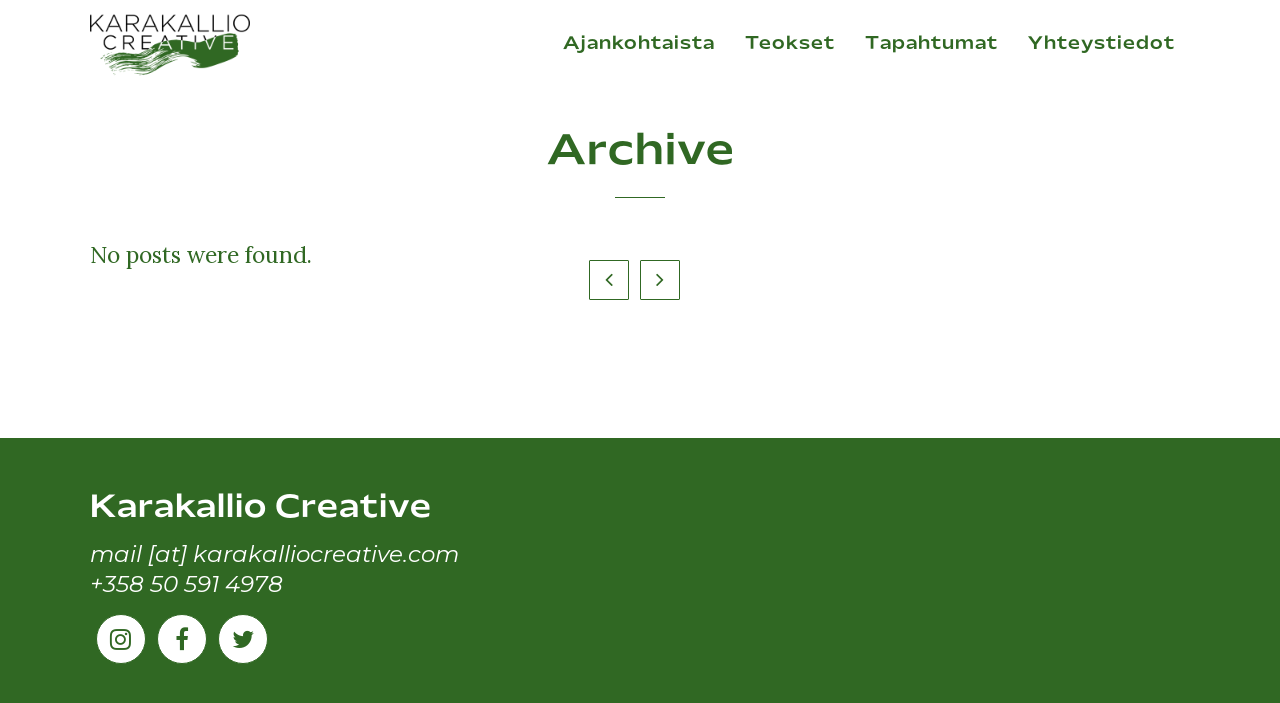

--- FILE ---
content_type: text/html; charset=utf-8
request_url: https://www.google.com/recaptcha/api2/anchor?ar=1&k=6Ld7_4wUAAAAAKAPZqFyg6NPhuNPdiuQHJVVzGRn&co=aHR0cHM6Ly93d3cua2FyYWthbGxpb2NyZWF0aXZlLmNvbTo0NDM.&hl=en&v=7gg7H51Q-naNfhmCP3_R47ho&size=invisible&anchor-ms=20000&execute-ms=30000&cb=vp9smr4ki7wx
body_size: 48398
content:
<!DOCTYPE HTML><html dir="ltr" lang="en"><head><meta http-equiv="Content-Type" content="text/html; charset=UTF-8">
<meta http-equiv="X-UA-Compatible" content="IE=edge">
<title>reCAPTCHA</title>
<style type="text/css">
/* cyrillic-ext */
@font-face {
  font-family: 'Roboto';
  font-style: normal;
  font-weight: 400;
  font-stretch: 100%;
  src: url(//fonts.gstatic.com/s/roboto/v48/KFO7CnqEu92Fr1ME7kSn66aGLdTylUAMa3GUBHMdazTgWw.woff2) format('woff2');
  unicode-range: U+0460-052F, U+1C80-1C8A, U+20B4, U+2DE0-2DFF, U+A640-A69F, U+FE2E-FE2F;
}
/* cyrillic */
@font-face {
  font-family: 'Roboto';
  font-style: normal;
  font-weight: 400;
  font-stretch: 100%;
  src: url(//fonts.gstatic.com/s/roboto/v48/KFO7CnqEu92Fr1ME7kSn66aGLdTylUAMa3iUBHMdazTgWw.woff2) format('woff2');
  unicode-range: U+0301, U+0400-045F, U+0490-0491, U+04B0-04B1, U+2116;
}
/* greek-ext */
@font-face {
  font-family: 'Roboto';
  font-style: normal;
  font-weight: 400;
  font-stretch: 100%;
  src: url(//fonts.gstatic.com/s/roboto/v48/KFO7CnqEu92Fr1ME7kSn66aGLdTylUAMa3CUBHMdazTgWw.woff2) format('woff2');
  unicode-range: U+1F00-1FFF;
}
/* greek */
@font-face {
  font-family: 'Roboto';
  font-style: normal;
  font-weight: 400;
  font-stretch: 100%;
  src: url(//fonts.gstatic.com/s/roboto/v48/KFO7CnqEu92Fr1ME7kSn66aGLdTylUAMa3-UBHMdazTgWw.woff2) format('woff2');
  unicode-range: U+0370-0377, U+037A-037F, U+0384-038A, U+038C, U+038E-03A1, U+03A3-03FF;
}
/* math */
@font-face {
  font-family: 'Roboto';
  font-style: normal;
  font-weight: 400;
  font-stretch: 100%;
  src: url(//fonts.gstatic.com/s/roboto/v48/KFO7CnqEu92Fr1ME7kSn66aGLdTylUAMawCUBHMdazTgWw.woff2) format('woff2');
  unicode-range: U+0302-0303, U+0305, U+0307-0308, U+0310, U+0312, U+0315, U+031A, U+0326-0327, U+032C, U+032F-0330, U+0332-0333, U+0338, U+033A, U+0346, U+034D, U+0391-03A1, U+03A3-03A9, U+03B1-03C9, U+03D1, U+03D5-03D6, U+03F0-03F1, U+03F4-03F5, U+2016-2017, U+2034-2038, U+203C, U+2040, U+2043, U+2047, U+2050, U+2057, U+205F, U+2070-2071, U+2074-208E, U+2090-209C, U+20D0-20DC, U+20E1, U+20E5-20EF, U+2100-2112, U+2114-2115, U+2117-2121, U+2123-214F, U+2190, U+2192, U+2194-21AE, U+21B0-21E5, U+21F1-21F2, U+21F4-2211, U+2213-2214, U+2216-22FF, U+2308-230B, U+2310, U+2319, U+231C-2321, U+2336-237A, U+237C, U+2395, U+239B-23B7, U+23D0, U+23DC-23E1, U+2474-2475, U+25AF, U+25B3, U+25B7, U+25BD, U+25C1, U+25CA, U+25CC, U+25FB, U+266D-266F, U+27C0-27FF, U+2900-2AFF, U+2B0E-2B11, U+2B30-2B4C, U+2BFE, U+3030, U+FF5B, U+FF5D, U+1D400-1D7FF, U+1EE00-1EEFF;
}
/* symbols */
@font-face {
  font-family: 'Roboto';
  font-style: normal;
  font-weight: 400;
  font-stretch: 100%;
  src: url(//fonts.gstatic.com/s/roboto/v48/KFO7CnqEu92Fr1ME7kSn66aGLdTylUAMaxKUBHMdazTgWw.woff2) format('woff2');
  unicode-range: U+0001-000C, U+000E-001F, U+007F-009F, U+20DD-20E0, U+20E2-20E4, U+2150-218F, U+2190, U+2192, U+2194-2199, U+21AF, U+21E6-21F0, U+21F3, U+2218-2219, U+2299, U+22C4-22C6, U+2300-243F, U+2440-244A, U+2460-24FF, U+25A0-27BF, U+2800-28FF, U+2921-2922, U+2981, U+29BF, U+29EB, U+2B00-2BFF, U+4DC0-4DFF, U+FFF9-FFFB, U+10140-1018E, U+10190-1019C, U+101A0, U+101D0-101FD, U+102E0-102FB, U+10E60-10E7E, U+1D2C0-1D2D3, U+1D2E0-1D37F, U+1F000-1F0FF, U+1F100-1F1AD, U+1F1E6-1F1FF, U+1F30D-1F30F, U+1F315, U+1F31C, U+1F31E, U+1F320-1F32C, U+1F336, U+1F378, U+1F37D, U+1F382, U+1F393-1F39F, U+1F3A7-1F3A8, U+1F3AC-1F3AF, U+1F3C2, U+1F3C4-1F3C6, U+1F3CA-1F3CE, U+1F3D4-1F3E0, U+1F3ED, U+1F3F1-1F3F3, U+1F3F5-1F3F7, U+1F408, U+1F415, U+1F41F, U+1F426, U+1F43F, U+1F441-1F442, U+1F444, U+1F446-1F449, U+1F44C-1F44E, U+1F453, U+1F46A, U+1F47D, U+1F4A3, U+1F4B0, U+1F4B3, U+1F4B9, U+1F4BB, U+1F4BF, U+1F4C8-1F4CB, U+1F4D6, U+1F4DA, U+1F4DF, U+1F4E3-1F4E6, U+1F4EA-1F4ED, U+1F4F7, U+1F4F9-1F4FB, U+1F4FD-1F4FE, U+1F503, U+1F507-1F50B, U+1F50D, U+1F512-1F513, U+1F53E-1F54A, U+1F54F-1F5FA, U+1F610, U+1F650-1F67F, U+1F687, U+1F68D, U+1F691, U+1F694, U+1F698, U+1F6AD, U+1F6B2, U+1F6B9-1F6BA, U+1F6BC, U+1F6C6-1F6CF, U+1F6D3-1F6D7, U+1F6E0-1F6EA, U+1F6F0-1F6F3, U+1F6F7-1F6FC, U+1F700-1F7FF, U+1F800-1F80B, U+1F810-1F847, U+1F850-1F859, U+1F860-1F887, U+1F890-1F8AD, U+1F8B0-1F8BB, U+1F8C0-1F8C1, U+1F900-1F90B, U+1F93B, U+1F946, U+1F984, U+1F996, U+1F9E9, U+1FA00-1FA6F, U+1FA70-1FA7C, U+1FA80-1FA89, U+1FA8F-1FAC6, U+1FACE-1FADC, U+1FADF-1FAE9, U+1FAF0-1FAF8, U+1FB00-1FBFF;
}
/* vietnamese */
@font-face {
  font-family: 'Roboto';
  font-style: normal;
  font-weight: 400;
  font-stretch: 100%;
  src: url(//fonts.gstatic.com/s/roboto/v48/KFO7CnqEu92Fr1ME7kSn66aGLdTylUAMa3OUBHMdazTgWw.woff2) format('woff2');
  unicode-range: U+0102-0103, U+0110-0111, U+0128-0129, U+0168-0169, U+01A0-01A1, U+01AF-01B0, U+0300-0301, U+0303-0304, U+0308-0309, U+0323, U+0329, U+1EA0-1EF9, U+20AB;
}
/* latin-ext */
@font-face {
  font-family: 'Roboto';
  font-style: normal;
  font-weight: 400;
  font-stretch: 100%;
  src: url(//fonts.gstatic.com/s/roboto/v48/KFO7CnqEu92Fr1ME7kSn66aGLdTylUAMa3KUBHMdazTgWw.woff2) format('woff2');
  unicode-range: U+0100-02BA, U+02BD-02C5, U+02C7-02CC, U+02CE-02D7, U+02DD-02FF, U+0304, U+0308, U+0329, U+1D00-1DBF, U+1E00-1E9F, U+1EF2-1EFF, U+2020, U+20A0-20AB, U+20AD-20C0, U+2113, U+2C60-2C7F, U+A720-A7FF;
}
/* latin */
@font-face {
  font-family: 'Roboto';
  font-style: normal;
  font-weight: 400;
  font-stretch: 100%;
  src: url(//fonts.gstatic.com/s/roboto/v48/KFO7CnqEu92Fr1ME7kSn66aGLdTylUAMa3yUBHMdazQ.woff2) format('woff2');
  unicode-range: U+0000-00FF, U+0131, U+0152-0153, U+02BB-02BC, U+02C6, U+02DA, U+02DC, U+0304, U+0308, U+0329, U+2000-206F, U+20AC, U+2122, U+2191, U+2193, U+2212, U+2215, U+FEFF, U+FFFD;
}
/* cyrillic-ext */
@font-face {
  font-family: 'Roboto';
  font-style: normal;
  font-weight: 500;
  font-stretch: 100%;
  src: url(//fonts.gstatic.com/s/roboto/v48/KFO7CnqEu92Fr1ME7kSn66aGLdTylUAMa3GUBHMdazTgWw.woff2) format('woff2');
  unicode-range: U+0460-052F, U+1C80-1C8A, U+20B4, U+2DE0-2DFF, U+A640-A69F, U+FE2E-FE2F;
}
/* cyrillic */
@font-face {
  font-family: 'Roboto';
  font-style: normal;
  font-weight: 500;
  font-stretch: 100%;
  src: url(//fonts.gstatic.com/s/roboto/v48/KFO7CnqEu92Fr1ME7kSn66aGLdTylUAMa3iUBHMdazTgWw.woff2) format('woff2');
  unicode-range: U+0301, U+0400-045F, U+0490-0491, U+04B0-04B1, U+2116;
}
/* greek-ext */
@font-face {
  font-family: 'Roboto';
  font-style: normal;
  font-weight: 500;
  font-stretch: 100%;
  src: url(//fonts.gstatic.com/s/roboto/v48/KFO7CnqEu92Fr1ME7kSn66aGLdTylUAMa3CUBHMdazTgWw.woff2) format('woff2');
  unicode-range: U+1F00-1FFF;
}
/* greek */
@font-face {
  font-family: 'Roboto';
  font-style: normal;
  font-weight: 500;
  font-stretch: 100%;
  src: url(//fonts.gstatic.com/s/roboto/v48/KFO7CnqEu92Fr1ME7kSn66aGLdTylUAMa3-UBHMdazTgWw.woff2) format('woff2');
  unicode-range: U+0370-0377, U+037A-037F, U+0384-038A, U+038C, U+038E-03A1, U+03A3-03FF;
}
/* math */
@font-face {
  font-family: 'Roboto';
  font-style: normal;
  font-weight: 500;
  font-stretch: 100%;
  src: url(//fonts.gstatic.com/s/roboto/v48/KFO7CnqEu92Fr1ME7kSn66aGLdTylUAMawCUBHMdazTgWw.woff2) format('woff2');
  unicode-range: U+0302-0303, U+0305, U+0307-0308, U+0310, U+0312, U+0315, U+031A, U+0326-0327, U+032C, U+032F-0330, U+0332-0333, U+0338, U+033A, U+0346, U+034D, U+0391-03A1, U+03A3-03A9, U+03B1-03C9, U+03D1, U+03D5-03D6, U+03F0-03F1, U+03F4-03F5, U+2016-2017, U+2034-2038, U+203C, U+2040, U+2043, U+2047, U+2050, U+2057, U+205F, U+2070-2071, U+2074-208E, U+2090-209C, U+20D0-20DC, U+20E1, U+20E5-20EF, U+2100-2112, U+2114-2115, U+2117-2121, U+2123-214F, U+2190, U+2192, U+2194-21AE, U+21B0-21E5, U+21F1-21F2, U+21F4-2211, U+2213-2214, U+2216-22FF, U+2308-230B, U+2310, U+2319, U+231C-2321, U+2336-237A, U+237C, U+2395, U+239B-23B7, U+23D0, U+23DC-23E1, U+2474-2475, U+25AF, U+25B3, U+25B7, U+25BD, U+25C1, U+25CA, U+25CC, U+25FB, U+266D-266F, U+27C0-27FF, U+2900-2AFF, U+2B0E-2B11, U+2B30-2B4C, U+2BFE, U+3030, U+FF5B, U+FF5D, U+1D400-1D7FF, U+1EE00-1EEFF;
}
/* symbols */
@font-face {
  font-family: 'Roboto';
  font-style: normal;
  font-weight: 500;
  font-stretch: 100%;
  src: url(//fonts.gstatic.com/s/roboto/v48/KFO7CnqEu92Fr1ME7kSn66aGLdTylUAMaxKUBHMdazTgWw.woff2) format('woff2');
  unicode-range: U+0001-000C, U+000E-001F, U+007F-009F, U+20DD-20E0, U+20E2-20E4, U+2150-218F, U+2190, U+2192, U+2194-2199, U+21AF, U+21E6-21F0, U+21F3, U+2218-2219, U+2299, U+22C4-22C6, U+2300-243F, U+2440-244A, U+2460-24FF, U+25A0-27BF, U+2800-28FF, U+2921-2922, U+2981, U+29BF, U+29EB, U+2B00-2BFF, U+4DC0-4DFF, U+FFF9-FFFB, U+10140-1018E, U+10190-1019C, U+101A0, U+101D0-101FD, U+102E0-102FB, U+10E60-10E7E, U+1D2C0-1D2D3, U+1D2E0-1D37F, U+1F000-1F0FF, U+1F100-1F1AD, U+1F1E6-1F1FF, U+1F30D-1F30F, U+1F315, U+1F31C, U+1F31E, U+1F320-1F32C, U+1F336, U+1F378, U+1F37D, U+1F382, U+1F393-1F39F, U+1F3A7-1F3A8, U+1F3AC-1F3AF, U+1F3C2, U+1F3C4-1F3C6, U+1F3CA-1F3CE, U+1F3D4-1F3E0, U+1F3ED, U+1F3F1-1F3F3, U+1F3F5-1F3F7, U+1F408, U+1F415, U+1F41F, U+1F426, U+1F43F, U+1F441-1F442, U+1F444, U+1F446-1F449, U+1F44C-1F44E, U+1F453, U+1F46A, U+1F47D, U+1F4A3, U+1F4B0, U+1F4B3, U+1F4B9, U+1F4BB, U+1F4BF, U+1F4C8-1F4CB, U+1F4D6, U+1F4DA, U+1F4DF, U+1F4E3-1F4E6, U+1F4EA-1F4ED, U+1F4F7, U+1F4F9-1F4FB, U+1F4FD-1F4FE, U+1F503, U+1F507-1F50B, U+1F50D, U+1F512-1F513, U+1F53E-1F54A, U+1F54F-1F5FA, U+1F610, U+1F650-1F67F, U+1F687, U+1F68D, U+1F691, U+1F694, U+1F698, U+1F6AD, U+1F6B2, U+1F6B9-1F6BA, U+1F6BC, U+1F6C6-1F6CF, U+1F6D3-1F6D7, U+1F6E0-1F6EA, U+1F6F0-1F6F3, U+1F6F7-1F6FC, U+1F700-1F7FF, U+1F800-1F80B, U+1F810-1F847, U+1F850-1F859, U+1F860-1F887, U+1F890-1F8AD, U+1F8B0-1F8BB, U+1F8C0-1F8C1, U+1F900-1F90B, U+1F93B, U+1F946, U+1F984, U+1F996, U+1F9E9, U+1FA00-1FA6F, U+1FA70-1FA7C, U+1FA80-1FA89, U+1FA8F-1FAC6, U+1FACE-1FADC, U+1FADF-1FAE9, U+1FAF0-1FAF8, U+1FB00-1FBFF;
}
/* vietnamese */
@font-face {
  font-family: 'Roboto';
  font-style: normal;
  font-weight: 500;
  font-stretch: 100%;
  src: url(//fonts.gstatic.com/s/roboto/v48/KFO7CnqEu92Fr1ME7kSn66aGLdTylUAMa3OUBHMdazTgWw.woff2) format('woff2');
  unicode-range: U+0102-0103, U+0110-0111, U+0128-0129, U+0168-0169, U+01A0-01A1, U+01AF-01B0, U+0300-0301, U+0303-0304, U+0308-0309, U+0323, U+0329, U+1EA0-1EF9, U+20AB;
}
/* latin-ext */
@font-face {
  font-family: 'Roboto';
  font-style: normal;
  font-weight: 500;
  font-stretch: 100%;
  src: url(//fonts.gstatic.com/s/roboto/v48/KFO7CnqEu92Fr1ME7kSn66aGLdTylUAMa3KUBHMdazTgWw.woff2) format('woff2');
  unicode-range: U+0100-02BA, U+02BD-02C5, U+02C7-02CC, U+02CE-02D7, U+02DD-02FF, U+0304, U+0308, U+0329, U+1D00-1DBF, U+1E00-1E9F, U+1EF2-1EFF, U+2020, U+20A0-20AB, U+20AD-20C0, U+2113, U+2C60-2C7F, U+A720-A7FF;
}
/* latin */
@font-face {
  font-family: 'Roboto';
  font-style: normal;
  font-weight: 500;
  font-stretch: 100%;
  src: url(//fonts.gstatic.com/s/roboto/v48/KFO7CnqEu92Fr1ME7kSn66aGLdTylUAMa3yUBHMdazQ.woff2) format('woff2');
  unicode-range: U+0000-00FF, U+0131, U+0152-0153, U+02BB-02BC, U+02C6, U+02DA, U+02DC, U+0304, U+0308, U+0329, U+2000-206F, U+20AC, U+2122, U+2191, U+2193, U+2212, U+2215, U+FEFF, U+FFFD;
}
/* cyrillic-ext */
@font-face {
  font-family: 'Roboto';
  font-style: normal;
  font-weight: 900;
  font-stretch: 100%;
  src: url(//fonts.gstatic.com/s/roboto/v48/KFO7CnqEu92Fr1ME7kSn66aGLdTylUAMa3GUBHMdazTgWw.woff2) format('woff2');
  unicode-range: U+0460-052F, U+1C80-1C8A, U+20B4, U+2DE0-2DFF, U+A640-A69F, U+FE2E-FE2F;
}
/* cyrillic */
@font-face {
  font-family: 'Roboto';
  font-style: normal;
  font-weight: 900;
  font-stretch: 100%;
  src: url(//fonts.gstatic.com/s/roboto/v48/KFO7CnqEu92Fr1ME7kSn66aGLdTylUAMa3iUBHMdazTgWw.woff2) format('woff2');
  unicode-range: U+0301, U+0400-045F, U+0490-0491, U+04B0-04B1, U+2116;
}
/* greek-ext */
@font-face {
  font-family: 'Roboto';
  font-style: normal;
  font-weight: 900;
  font-stretch: 100%;
  src: url(//fonts.gstatic.com/s/roboto/v48/KFO7CnqEu92Fr1ME7kSn66aGLdTylUAMa3CUBHMdazTgWw.woff2) format('woff2');
  unicode-range: U+1F00-1FFF;
}
/* greek */
@font-face {
  font-family: 'Roboto';
  font-style: normal;
  font-weight: 900;
  font-stretch: 100%;
  src: url(//fonts.gstatic.com/s/roboto/v48/KFO7CnqEu92Fr1ME7kSn66aGLdTylUAMa3-UBHMdazTgWw.woff2) format('woff2');
  unicode-range: U+0370-0377, U+037A-037F, U+0384-038A, U+038C, U+038E-03A1, U+03A3-03FF;
}
/* math */
@font-face {
  font-family: 'Roboto';
  font-style: normal;
  font-weight: 900;
  font-stretch: 100%;
  src: url(//fonts.gstatic.com/s/roboto/v48/KFO7CnqEu92Fr1ME7kSn66aGLdTylUAMawCUBHMdazTgWw.woff2) format('woff2');
  unicode-range: U+0302-0303, U+0305, U+0307-0308, U+0310, U+0312, U+0315, U+031A, U+0326-0327, U+032C, U+032F-0330, U+0332-0333, U+0338, U+033A, U+0346, U+034D, U+0391-03A1, U+03A3-03A9, U+03B1-03C9, U+03D1, U+03D5-03D6, U+03F0-03F1, U+03F4-03F5, U+2016-2017, U+2034-2038, U+203C, U+2040, U+2043, U+2047, U+2050, U+2057, U+205F, U+2070-2071, U+2074-208E, U+2090-209C, U+20D0-20DC, U+20E1, U+20E5-20EF, U+2100-2112, U+2114-2115, U+2117-2121, U+2123-214F, U+2190, U+2192, U+2194-21AE, U+21B0-21E5, U+21F1-21F2, U+21F4-2211, U+2213-2214, U+2216-22FF, U+2308-230B, U+2310, U+2319, U+231C-2321, U+2336-237A, U+237C, U+2395, U+239B-23B7, U+23D0, U+23DC-23E1, U+2474-2475, U+25AF, U+25B3, U+25B7, U+25BD, U+25C1, U+25CA, U+25CC, U+25FB, U+266D-266F, U+27C0-27FF, U+2900-2AFF, U+2B0E-2B11, U+2B30-2B4C, U+2BFE, U+3030, U+FF5B, U+FF5D, U+1D400-1D7FF, U+1EE00-1EEFF;
}
/* symbols */
@font-face {
  font-family: 'Roboto';
  font-style: normal;
  font-weight: 900;
  font-stretch: 100%;
  src: url(//fonts.gstatic.com/s/roboto/v48/KFO7CnqEu92Fr1ME7kSn66aGLdTylUAMaxKUBHMdazTgWw.woff2) format('woff2');
  unicode-range: U+0001-000C, U+000E-001F, U+007F-009F, U+20DD-20E0, U+20E2-20E4, U+2150-218F, U+2190, U+2192, U+2194-2199, U+21AF, U+21E6-21F0, U+21F3, U+2218-2219, U+2299, U+22C4-22C6, U+2300-243F, U+2440-244A, U+2460-24FF, U+25A0-27BF, U+2800-28FF, U+2921-2922, U+2981, U+29BF, U+29EB, U+2B00-2BFF, U+4DC0-4DFF, U+FFF9-FFFB, U+10140-1018E, U+10190-1019C, U+101A0, U+101D0-101FD, U+102E0-102FB, U+10E60-10E7E, U+1D2C0-1D2D3, U+1D2E0-1D37F, U+1F000-1F0FF, U+1F100-1F1AD, U+1F1E6-1F1FF, U+1F30D-1F30F, U+1F315, U+1F31C, U+1F31E, U+1F320-1F32C, U+1F336, U+1F378, U+1F37D, U+1F382, U+1F393-1F39F, U+1F3A7-1F3A8, U+1F3AC-1F3AF, U+1F3C2, U+1F3C4-1F3C6, U+1F3CA-1F3CE, U+1F3D4-1F3E0, U+1F3ED, U+1F3F1-1F3F3, U+1F3F5-1F3F7, U+1F408, U+1F415, U+1F41F, U+1F426, U+1F43F, U+1F441-1F442, U+1F444, U+1F446-1F449, U+1F44C-1F44E, U+1F453, U+1F46A, U+1F47D, U+1F4A3, U+1F4B0, U+1F4B3, U+1F4B9, U+1F4BB, U+1F4BF, U+1F4C8-1F4CB, U+1F4D6, U+1F4DA, U+1F4DF, U+1F4E3-1F4E6, U+1F4EA-1F4ED, U+1F4F7, U+1F4F9-1F4FB, U+1F4FD-1F4FE, U+1F503, U+1F507-1F50B, U+1F50D, U+1F512-1F513, U+1F53E-1F54A, U+1F54F-1F5FA, U+1F610, U+1F650-1F67F, U+1F687, U+1F68D, U+1F691, U+1F694, U+1F698, U+1F6AD, U+1F6B2, U+1F6B9-1F6BA, U+1F6BC, U+1F6C6-1F6CF, U+1F6D3-1F6D7, U+1F6E0-1F6EA, U+1F6F0-1F6F3, U+1F6F7-1F6FC, U+1F700-1F7FF, U+1F800-1F80B, U+1F810-1F847, U+1F850-1F859, U+1F860-1F887, U+1F890-1F8AD, U+1F8B0-1F8BB, U+1F8C0-1F8C1, U+1F900-1F90B, U+1F93B, U+1F946, U+1F984, U+1F996, U+1F9E9, U+1FA00-1FA6F, U+1FA70-1FA7C, U+1FA80-1FA89, U+1FA8F-1FAC6, U+1FACE-1FADC, U+1FADF-1FAE9, U+1FAF0-1FAF8, U+1FB00-1FBFF;
}
/* vietnamese */
@font-face {
  font-family: 'Roboto';
  font-style: normal;
  font-weight: 900;
  font-stretch: 100%;
  src: url(//fonts.gstatic.com/s/roboto/v48/KFO7CnqEu92Fr1ME7kSn66aGLdTylUAMa3OUBHMdazTgWw.woff2) format('woff2');
  unicode-range: U+0102-0103, U+0110-0111, U+0128-0129, U+0168-0169, U+01A0-01A1, U+01AF-01B0, U+0300-0301, U+0303-0304, U+0308-0309, U+0323, U+0329, U+1EA0-1EF9, U+20AB;
}
/* latin-ext */
@font-face {
  font-family: 'Roboto';
  font-style: normal;
  font-weight: 900;
  font-stretch: 100%;
  src: url(//fonts.gstatic.com/s/roboto/v48/KFO7CnqEu92Fr1ME7kSn66aGLdTylUAMa3KUBHMdazTgWw.woff2) format('woff2');
  unicode-range: U+0100-02BA, U+02BD-02C5, U+02C7-02CC, U+02CE-02D7, U+02DD-02FF, U+0304, U+0308, U+0329, U+1D00-1DBF, U+1E00-1E9F, U+1EF2-1EFF, U+2020, U+20A0-20AB, U+20AD-20C0, U+2113, U+2C60-2C7F, U+A720-A7FF;
}
/* latin */
@font-face {
  font-family: 'Roboto';
  font-style: normal;
  font-weight: 900;
  font-stretch: 100%;
  src: url(//fonts.gstatic.com/s/roboto/v48/KFO7CnqEu92Fr1ME7kSn66aGLdTylUAMa3yUBHMdazQ.woff2) format('woff2');
  unicode-range: U+0000-00FF, U+0131, U+0152-0153, U+02BB-02BC, U+02C6, U+02DA, U+02DC, U+0304, U+0308, U+0329, U+2000-206F, U+20AC, U+2122, U+2191, U+2193, U+2212, U+2215, U+FEFF, U+FFFD;
}

</style>
<link rel="stylesheet" type="text/css" href="https://www.gstatic.com/recaptcha/releases/7gg7H51Q-naNfhmCP3_R47ho/styles__ltr.css">
<script nonce="E7nmQj61wO0kaKLJCTsehw" type="text/javascript">window['__recaptcha_api'] = 'https://www.google.com/recaptcha/api2/';</script>
<script type="text/javascript" src="https://www.gstatic.com/recaptcha/releases/7gg7H51Q-naNfhmCP3_R47ho/recaptcha__en.js" nonce="E7nmQj61wO0kaKLJCTsehw">
      
    </script></head>
<body><div id="rc-anchor-alert" class="rc-anchor-alert"></div>
<input type="hidden" id="recaptcha-token" value="[base64]">
<script type="text/javascript" nonce="E7nmQj61wO0kaKLJCTsehw">
      recaptcha.anchor.Main.init("[\x22ainput\x22,[\x22bgdata\x22,\x22\x22,\[base64]/[base64]/bmV3IFpbdF0obVswXSk6Sz09Mj9uZXcgWlt0XShtWzBdLG1bMV0pOks9PTM/bmV3IFpbdF0obVswXSxtWzFdLG1bMl0pOks9PTQ/[base64]/[base64]/[base64]/[base64]/[base64]/[base64]/[base64]/[base64]/[base64]/[base64]/[base64]/[base64]/[base64]/[base64]\\u003d\\u003d\x22,\[base64]\\u003d\\u003d\x22,\[base64]/w4tOUsOfJnnCvSTDgmsTDsKPwqYDw5jDlSBIw7ZjfsK7w6LCrsK/MjrDrEZiwonCun5+wq5nYWPDvijCosK2w4fCk0XCui7DhQZQasKywpjCrsKDw7nCvws4w67Dm8OobCnCmcOow7bCosOkRgoFwqzCvhIADFcVw5LDjcOqwpbCvGNIMnjDuiHDlcKTJMKpAXBfw73Ds8K1A8K6wotpw41Zw63CgXHCsH8TBTrDgMKOWcKYw4A+w6/Du2DDk30Hw5LCrEDCusOKKGcKBgJ/eFjDg3NGwq7Dh1vDt8O+w7rDoBfDhMO2XsKYwp7CicOsEMOIJQXDnzQid8OFXEzDjcOSU8KMM8KMw5/CjMKdwpIQwpTCqFvChjxLa2tMQ1TDkUnDg8O+R8OAw5/CssKgwrXChcOWwoV7cmYLMjgrWHcLScOEwoHCtB/[base64]/w4QNwo3DmcOLYEoLw7xwwrVzfsKRKkrCil3DusKBdE9CI2bDksK3RSLCrnsnw6s5w6ooDBE/AXTCpMKpQ3nCrcK1a8KfdcO1wpdpacKOakgDw4HDllrDjgw8w68PRSRIw6tjwrfDiE/DmRQoFEVPw5HDu8KDw4whwoc2AcK0wqMvwpnCqcO2w7vDuzzDgsOIw4jCnlICEC/CrcOSw5xpbMO7w5l5w7PCsRBOw7Vdakd/OMONwo9LwoDChsKkw4puV8KfOcObe8KDInx5w7QXw4/CtMORw6vCoU/CjlxoQEoow4rCqCUJw69vDcKbwqBNdsOIOTxweFAaeMKgwqrCriEVKMK3w5Qkb8O4OsKzwrHDtXoqw7zCnsK6wotFw7sjd8Oxwo/Cky7Ci8K/woLDlMOfd8K0fC/Dqy/ChhHDpcKLwoXCncOnw6QMwq9pw4vDpnjCjMOGwp7Cs3jDmsKODmwew4Qww6pla8KHwo4LI8Kaw4/DsQbDuVXDqAYBw6NkwqzDkxbChMKtL8O/wqfCucKjw4cwbznDogB4wrEqwq9iwq9Cw59bG8KEJh3ClsO8w6DCqsKOW35/w6llcANuw73DvlHCt1AOasOLIUzDolvDo8K3wrXDhgoGwpfCjsKhw4kGWcOiwr/DnhrDqEHDgk5kwqzDqGDDq0c8NcOTJsOkwr7DkxvDrADCksKfwqstwq5QBMO0w4wDw60FTMKawoolIsOdUnhNE8OiMcOkcz1jw5whwrvClcOawoxTwoLCjA3DhytgQUvCgxXDj8K7w6Z4wqXDq2fCnjwKwqvCjcK1wr/CnCQrwqDDnGbCjcK/SsKDw7bDgMKlwqPCmRYvwqpXwr/Cg8OeOcKAwpvCgTAoO1RoYsOvwqV6Hh8YwrBtX8K9w5fCksOeNSzDkcOhdsKaR8KqHmgEwq7DssKvLkHCvcK7GnTCtMKETcK/wqYbThXCqsK8woLDuMO+Q8KJw4pFw6B5EFIIMn5Jw6rCi8ONWEBpL8Ovw5zCtsOswq55wqnCpkQpGcKQw5tHDTzCrsKVw53Dq2jDolzDuMObw4oVY0B/[base64]/DtjRAw4JOEEBeA2PCn8Ksw6TDhcOSZmh/[base64]/[base64]/CvDoXTMKuXUwUccOhZsOkwovDvMKDw4w0w4DDqsOrT33DuUNaw57Ck1VgW8K4wp8Fwr/CtwHCq2J3SjgBw4DDj8Ojw7NIwrl5w6fDjsKXRw3DqMKcw6cjwoMQS8OUUw/Dq8OxwqXCqMOFw7/DnGMQw5vDiSM/wpg1Vh/[base64]/[base64]/[base64]/cRAEIMKdJxU9w5N2w5dRZsKWw4DDg08Owo96cgDCsA7CjMOtwpAOZMOyRcOEw5cQWw/[base64]/Dh8K2wqvCgX7DhsKJwrVzwqPClcKXFn/DuQN8KcKAw4vDi8KIwoxZw4E+ScK/w6cME8OkGMK8wpbDiB4nwqXDr8OTf8KywoMvJ14HwpR2wqnCssO1wqPCvUjCh8O9KjTDj8Oxw4vDmEoSwox1wp5pEMK7w7AWwpzCjwozBQ1Pwo7CmGTDpX0awr4ewrrDo8KzJsK+wosnwqBvb8ONw4Jnw64Uw4/[base64]/DpsKXNgY+dcOewpzCsQnDh8KwBXxzw5UbwprDu1nDvwd+KMOew6fCrMOpOUXDgMKvSTfDsMOFXgXCv8OLZQ7Cn2keLMKySMOvwo7CicKkwrTDq0vCncKtwpJNR8OZwpFwwqXCtlDCtTXDj8KIRhDCkCDDl8OodUnCs8ONw6/[base64]/CusO/wr/CusOPKF0oShDDiz4nF8O5wpfDoA3DpRzDtQvCs8OnwoUrOiPDoGrDl8KqZcKbw6www6k8w6HCoMOaw5pcUCTDkQ5FcwZYwonDmcKhE8OWwozCjh16wqoxMRLDusOdVMOIH8KpbsKNw5DClE1Iw6rDosKewoZJw4jCiULDscO2QMOVw6J5wpTDiC/Cl2J7XjbCusKow5pQYmrClEjDicKvVVfDlBtLN2vDtn3DkMOXwoJkYDN2U8OHw4/CujJ+wo7CqMKgw5EwwrYnw4cwwokUDMKrwo3CrcOIw6srNApIUMKPbUfCssK8AMKdw6Q2w5IvwrJTW3p+wqTCo8Oow77DsnIMw4VywpRBw5tzwojDrU7DvzrDs8KZEQ3CksO1I2vCkcOzGVPDhcO0cHFMc19kwpbDm05BwqgZwrQ1w5QdwqNoVRjDl0YwA8Orw5/CgsO3ccKpahjDlk8Tw5p9wp/CssOyMF53w7TCncK6GVTDt8Kxw4TCgFTDsMKNwp0oN8Kxw4tcTRvDh8KKwpXDshnCl2jDtcOmA2fCrcOURzzDgMKnw4UnwrHCuTB+wpDCplnDox/DtsKNw4/Dt2x/w4DDj8Kzw7TDmljDrcKDw5vDrsOvTcKTOzA1G8OkR0xAI10hw6V8w4HDtUDCjn/[base64]/[base64]/[base64]/[base64]/[base64]/[base64]/DrMKpQsKCw5XCtcOTw41PaEDCszfCi8OKwpjDnixbSiZew4tWJsKLw6RLecOSwoFIwpJ5UcKMMS5Owr/DtcKGasOTw5ZLezrCrw7ChTDCs2gPeUvCrjTDqsKbYUQgw6FgwojCgUouXz0pVsKbAifCgcOYOcOAwpVhQMOsw44mw4/Dk8OKw6pZw5MUw70vWcKYw7MeB2jDsjl8wqYywqjChMOyfzsIUMOXPynDjm7CvRd8LxMJwrZBwqjCvAzDiSjDn3pyworChXrDu0JDwpIWw4bDjXTDmcKAw4tkAUgWbMKEwpXCoMKVw4rDjMOWw4LCvksjasK6w4RVw6XDlMKfdGV/[base64]/DpcOMwprCrMKfwovDu1l4dAEwbQNiXMKWw4hXBlDDusKGD8KpTznCqS7Cs2PCq8OOw5vCjBLDmMOFwpbChcOmT8OpPsOpNU/DtH88asKgwpDDiMKowpnDlcKLw6Itwqxyw5zClMK4R8KOwojCnk/CosKkdlLDgcOZw6YcJSLCg8KlKcOGN8KYw7PCg8KQYAjCqWbCtsKewos6wpRyw41bf18WDxl2wrnCrx/DsSc+fTUKw6B0YDYPNMOPGHtfw4kQMCtbwrMVW8OCa8KEQWbDrW3DkMOQw5PDt1bDosKwGxp1QDzCq8Okw5LDrMKVHsOSIcOLwrPCslXDgsKyOmfCnsKUH8OLwqzDosOTYTLDhzDDh2jCu8OUccOcNcO0H8Okw5QgN8Ovw7zCm8OTRHTCigR/w7TClA48w5Fcw5PCvcODw44rHMK1woTDl2PCrXnDksOXcV5XX8Kqw5fDn8OcSlhBw6DDl8KLwphdNsOyw4/DklZew5zDsQgSwpHDrSwcwq9VQMOlw7YGwppYRsO+PDjDuyVaWcKiwofCgcOrw4vCvsOuw6dCUi7CpMO/w63CgClkd8OZw45KSMOaw5RlFMOEw6TDtiFOw6NDwqHCuS9ZccOiwqnDk8OWcMKywrbDn8O5aMKrwpHDgTR/ckc5egLCjcOOw69hEsO6Mh1Nw7fDh2zDpAzDm2cfLcK7w5UAU8K2w55uw4/CrMOyJHvDmMKiZEfDom7CjsOJBsOBw5DDlAQZwpTCpMOow5bDhMKVwonChUAfP8OVCm1fw57CnsKCwqDDocOowoXDpcKIwp82w4NHSsOtw5/CowIpfFB7w5cmecOFwrvCiMK8wql6wofCkMKTSsKKw5XDsMO8WXrCmcKOwpsSw7gOw6RieUg6wqFPB1Eve8K3ey7Cs0EPHyMQwpLCmcKcaMOhQcKLw5M4wpg7w4nDvcKxw67CrsOKNFPDl2rDonZKQw/DpcOhwotiFQALw4/DmWpbwqTDkMKpMsOywoAtwqFOwrl4wqlfwrfDjGnChw7Dvz/DglnDrAksYsOzCcKuLU7Dri/CjQ0YBMOOwpjDhcKLw5QuQMOYLcO0wqLDssKUL1jDtMODwrwmwpNEw5jCl8OqcGzCpMKnCMOGw6nCm8KPwq8Nwrw6WCzDn8KDS13ChhXDsBYZdVpYIcOXw6fChBRIOnPDhcKgKcO+IsOJMBo7UAAdNxTCqETDocKsw47CocKTwqhpw53DoQbDoy/[base64]/DhkU0wpw1acOsw4JQwqXDrMOADMKDw5rCvj1aw5wVNMKsw6ghZ042w63DpcOZGcOhw5sibAnCtcOHMcKew7jCrMOrw7VUFMOrwovCp8OmU8KHWQzDiMOawoXChgDDtDrCs8KqwqPCl8O/[base64]/worCksO+d8KJw5kaw4/DlVjDrVnDgDFpTXBkW8ODOXAiwq3CsUpYbMOKw7B6QkfDrCNEw4gLw6JvFXnDpWQtwoHDuMKQwrEqNMKFw45XeTnCk3cAL2MBwoLCrMKJF3U2w6/[base64]/CqjbCljnDt8KVYxPDmcOqwqvCjVMZKsOQw7UHEEMtVMK4woTDqR/CsG85wrsIf8KaaGVUwofDg8KMT1FvazLDhMKsCUDCpyTCqcKfSMOmBm0pw5kJU8OGwoDDqjlkHMKhCsO1PlfCtMOcwpVxwpTDsXjDucKMwrYyXBUzw5zDg8KPwqFsw7VpGcOXVmVOwoPDgsKLM0/DqDfCiA5ES8Ogw5haNsOPX3Ipw77DgQFxa8K1UcOjwrbDmcOKM8KJwqzDhWvDvMOIDjM+WT8Afn7DtgbDr8K/PsKbMsO3QG7Dqmwzdzw6H8Orw4k2w7zCvSUBG3E6PsO1wptpGU97SQpCw5lFwok1H2lXE8O2w4ZSwq0rd3t/On51BCHCmcKPHEQLwo7CjsKuEMKACQXDjgnCtQ8tSALCuMK0XcKPD8ORwqPDjHDDqxZ4w7rDjxrCl8KHwoECS8Oww41Ewocnwp/[base64]/Cl8KPw4/DpRjDpsK8w73ChsKxwp8awql6VmRKw7fDoCVIbcKGw4/CvMKdY8OOw7fDoMKrwodIYU5LL8KiasKywrBAIMOuG8KUKsOIw5zCqQDCoEvCusK3wqjCucOdw74jOMOmw5HDq3IqORrCqA4Bw70KwqsnwqfCj1HDr8KHw4LDuXBKwqTCqcOUICrCjcKJw7R5wqjDrh93w4xnwr4qw5hLw5PDq8OYXsK1wqIZwr97JsKvDcO6fS/Ci1rDkcOwVMKENMK/wo9/w5hDMcO/w5IJwpZ2w5INDsKww6/CvMOxSWtewqIQw7rCncOGH8OzwqLCoMKkw4EbwrjDoMKzwrHDtsO+E1U7w7AgwrwLOxFHw6R/[base64]/DqFcnw5xTSHfDjMKnHcKgw5HDog8JSRF5GMKyI8K1cSHDrMOmRsKpw6dARcKMwpdQZcOSwo8OXhTDhsO2w4zCnsOcw7Q/SzxEwp3Cmg4IWVTClQgIwrIowpXDjHdSwq0LAg1SwqRnwpjDhcOjw4XDrT41wrIENcOTw70PRMOxwrjCvcKJOsKHw64XCwRLw5PCpcOxcTbCnMKfw5hZwrrCgWI0w7J4d8O/w7HCiMO6IMOFPzHCnVZRXQ/DlcK8Xk/Dr3HDkMKrwonDksO3w4cxRg7Cj3DCnGgYwqA5asKGEsOVFkPDscK6wrsFwq57amDChXDCjsKiPixuLiImG1LCmsKawoEnw5PCt8KUwoMsHDgtPxo7fsO7UMKcw4JqRMKzw6YKw7RRw4zDrz/DlxbCpMKbQT4Cw4TCpCpUw67Dr8Kew5FOw4peEcK2wq0nFMOEw5Qbw5PDuMOxSMKJwpfDgcOIQ8K+I8KrSMOvKCjCri/ChjpNw5rChTNCLiHCrcOVCcKzw4V8w68Rd8O9wqfDtMK4YRvCkSh+w4PCqTfDmms9wqtFwqTCl3oIViknw7fDokN3wrzDlMO6w5IXwp8tw4DChcKVdRAgKibDg3AWesOgPcOiQX/CvsOGan9Ww5zDmMORw5nCul/DtsKAU3QVwo5NwrfClE7CtsOew7nCosKhwprDucKswpdGcMKQDlZhwp49emdqw54WwpvCisO9w51GJ8K2csOdIcOcOVPCiVXDvzU6w4TCmMKxfAUcTWTDpQIuOU3CssKfQnXDnnbDg2vCmlICw5xCQjbDkcOHdMKEw5jCmsOww5zCkWElLMKkbT/DocKlw5nCugPCvQrCo8OSZMONS8Ksw7Z1w7rCqzVKBng9w41TwpYqCm5/YXZlw5BQw4N3w5bDl3YLGVjCq8KCw4low4w4w4zCkcKcwr3DqcOWa8OLeA1ew6VYwq0Qw50Mw4Utw5jDgyTCmn/CkMOCw4ZMGnVgwoDDusKwKcOlcTsbwpoYIhtMEMOZRwdAZ8O6ZMOKw7bDu8KxalrDksKteSdhfyVfw7LCjGvDhErDiQEHR8OqBSLCrUQ6SMKmEcKVF8O2wr3Ch8KWc0YQwrrCo8OLw5YaQRFJfELCijl/w63CgsKPeG/ChmFkFBfDuFrDtsKAPl1TDU/DsGp8w7EIwqTCgcOYwrHDm37DuMKUJMKlw6fDkTwHwqnCpFLDnl4kfHnDu0xFwqgYAMObw4gCw60hwpkNw5siw7BmHMKNw4oRw4nDsSpgTHPClcOFdsOgGMKcw4Y3O8KoUjfDvQYGwrvDj2zDq3tiwqcCw40gKiIaSS/DuTLDvsO2H8OockTDrcKiw7IwMQJmwqDCmMKPaH/DlzNFwqnDtcKIwprCpMKJa8K1S1tVTyhzwrIOw6E9wopGw5XCn3rCrUnDoTlzw5vDvVImw4dvclFTwqLChxbDr8KHLxJXB2LCk3DDp8KmDgnCmcOBw6pgFTA5woQBacKgK8KVwq0Iw7sme8OpbMOawrJewrXCuX/ChcK7w5cHTcK/[base64]/aTo6BlfDvSRrwpM9PVwMfDQHw5MNwpvDqh1II8KYNwHDqT7CumfDhcK0b8KXw4RXegQkwrFIawxjFcO6UU92w4/Dr3A+w65DRcOUKQM+UsOowqTCiMKdwpnDusO0NcOdw5QtHsK+w7vDtsOFwqzDs38PYTrDpmkbwr/Coj7DsQopw4AlL8Ogwr3Di8Olw4jCl8O3PX3DhSQCw6XDrsOSOMOqw6wzw7/DgUTDmx3DqHXCt3Vme8OTTgfDpy1Kw5XDmyAKwoNjwpUaORjDmMOmUMOAY8KdR8KKasK3T8KBA2pVe8Klf8OlEmdew6nDmRbCiG7DmwzCk3XCgng9w7sCBMO+dnwhwr/Dqwl9Kk7DsVIqwrLCiWPDnMKpwr3ClmQdwpLCuhMVwo3CucOhwoLDqcKIL2XCh8KjJT0Zwqchwq5AwrzDpmLCry/Dq1RmecO0w7wjcsK9wqgBdXbCl8OQYiZ3d8K2w4LDvl7Cvy1NV3pPw6/Dq8ONccOhwp9YwoEHwrA9w5VadcK8wrPDvcOwMgXDrMOmwq/[base64]/DtsO6JMO3IGlcUT3CtMKoNsKBMsOGVyrCnMKLEcOuXhvCrHzDjMK6QsOjwptpwoXDjsOLw6HDrQ1JAnnDqG8wwr3CrMK4WcK3wozDqw3CtcKbwq3DoMKmImfCkMOJJncEw5cxHkrCjsOVw6/DhcObMxlRwrM+w7PDpU8Lw7AzdF/DlCVnw53ChVrDnxzCqcKnajHDv8O9wpbDjMKDw4YsRggvw4gHC8Oad8OHG27Cv8K9wqXCisK/[base64]/BiVScsOZchTCtwohwrZ7w7HCoy7DmCbDo8Kow5IMwpnDui7CpsKpw5vDnA7DosKUcMOWw41WV3bDv8O2bxBsw6BXwpDCpcOww4LDgsO2cMKPwpRcYCfDpcO/UcK/[base64]/DpsOgLsKvw6LDgT/CjAgBK8KBw6o+w4dZBMKWwpAOe8KXw7zCmERlGTLDswcUUG9Xw6TCvF/Cj8K9w5zDoFVTPcOeeAHClmXDrQjDjR7DkSfDlcKEw5zDnBdjwrYMfcOKwpnDsTPCjMOidMKfw7nDuT0VUGDDtcOdwo3CgEMgIHDDlMOScsKcw5Upwp/Cu8KVAAjDlnnDliXCicKKwrrDpWxhesOaEsONXMK5wrBHw4HCoFTDjsK4w6YsKcKHW8KvVcKKdMK6w6x8w7FUwr4oc8OcwobClsKPw59Rw7fDnsOZw70MwqMUwrZ6wpHDjWYVw5g+wr/Cs8K0wofCnW3CmGfCj1PCgDHDk8KXwqXDnsKBw4kdAQUSO2BWVUzCpQ7DgcO0w43Ds8OZSsKHw7sxBxHClRZxEiPDlVZ5RsOgNcOxICvConHDtBbDhHPDhBrCu8OKCGAvw7TDgsO/PU/CqcKKTcO9woh8wr3DpMO0wovCp8O+wpzDt8OQOsK/elnDvsKzY3Y7w6fDoDrCpsKGDcO8woR9wo3Cp8OmwqY7w6vCql8TIMOpw70QSXEmTGk7S2kueMKOw4N9UyDDu2fCmVMkIUnCscOQw6VPYFhtwrUHaF9ZDgxhw4BCw5gUwqZbwqfDvy/[base64]/DgsK6cDfDt8KPwrXDiGXDhRDDtRslw4lQOMOrWsK0woPChx/DncOJw7RJTcK8wrrCrMKSSH0uwofDlnXDrMKpwqB/wpQaPMOGN8KjBcKOciYVwqhkCsKFwqnCqm/CmBNYwp3CssKtKMOzw6Mxc8KwdiULwrdowrsjYsKBQ8KDWcOERUBfwpTCosODAVRWQFJXOE4Ba2TDpG0ANMOxecOZwoLDucK4TBA0XMOJXQwZbMKZw4fDkCZWwqFVYx7CoBhYTlPDvcOIw6/DpMKtJiDComwBJEPChiXDmcKoDQ3Cp2d/w77CmsK6w7fCvTHDjUpzw57CgsOfw7wiw6fCpMKgWsOIPcOcw5zCs8OYSjkpCx/[base64]/CFTDlhR8AsKQJ8K7w7sqw63DlMKLYAjCm2Uhw7s/wr3CgXN8woBgwrgXam/DqnRHOG5iw57Dt8OBNMKVbGTCsMOhw4Vvw6rDssKeNMKCwrJ8w6BNMm00wqpAFHrCjx7ClAHDqFjDhDXDh0pOw7bChD/[base64]/CqhHDucKTw6gbw7PCk0PDv0fCqsOhLMOowpQYa8OEw4/DscOXw6pxwqTDoU7CkiBsVh80FnU/[base64]/w4bCpFHDlAIHw4HDoGXCnRdvbkTCk1PDr8OSw7jCmXDCgMKtw7DDoXHDtcOkXcOmw4nClsOLQDFkwpLDnsOnWkrDrFhpwrPDkwIBw6ovDXnCsDpUw6sKGhnCpw/DonLDsFlpEwIiR8K4wo5EEsK0AzTDisO7wpPDs8ObesO0QcKpwoDDmijDrcKeb0wgw7zDtWTDtsKfCcKUMMOPw7bDpsKtG8KXw6vCv8ODasOEw4XCvsOIwpHCmMO0WDVNw5fDiiHDnsK3w4B8RcKaw44SXMK0GsOBPDXCt8OiMsOZXMOVwoo6bcKJwp/Dn0RewrAHCy0ZM8O2dxzClFssO8OoTMOqw4bDvTDCkGLCp3xaw7vClWV2woXCgCFqFDLDlsO0w7kOw6N2ZBLCr3Fdwr7DrX57CT/DkcO4w5LChShpesOZwoc7w7jDhsKQwo/DlcKPNMKKwp1FF8Owa8ObTMOhISkgwq/Cs8O6bcK7QERYBMOvRy/CksO8wo4pXDzCkHXCqzvDpcO5w4/Cs1rCnijCscKVwoAdw68Cwr1kwrrCqsK4wozCuzwEw4lcZVbDpsKkwp9neSMFPktWV0fDlMKrU2o8FQNSRMO+MMO0J8Kpdg3CgsOMMBLDqsK+I8OZw6LDsh0mHyBBwr8/ZMKkwrrCsjY5BMKaWHPDicOgwqkGw6s/KMKCPBHDuRjCkzssw78Gw5PDpcKSw7vCqn0AAkF+RMOpGcOgIcOtw6vDmiVrwqbCq8O0MxdtYsOybsObwpbDmcOWGQHCr8K6w5I+w5QmHXvDs8KoflnCuHNPw5rCpMKLc8KhwojCnkABw7/DtsKYHMOfCMOBw4N0blbDgBsPbBt2w4HCs3ctHsKgwpHCtHzDlMKDw7A/IgTDsk/DnMO5w5ZSAF56wqs2VjXDuSzDrcO6TxVDwrnDnjN+aXkjKlsac0/DsBFQwoITw7BfcsKew452L8ODdsKhwqJdw7wRJAVGw6rDnWxAw6kqGsObw79hwpzDnW3DpSglW8O3w6RgwpdjecKdwoPDuynCkArDrMKuw4/DvX9TbQhbwqXDhzkvw7/ClzLDmWbDi0ozw7ljesKPw64qwr1Hw7AUH8K8w4DCisKuw5YfbmvDtMOJDBEvAMKDbsOCJFvDq8O9dsKoCCBpYMKQWGLCr8Oiw53CjMOkLwDDrMOZw7TChsK6AxkYwq3ChUnDhjEtw558H8KPwqxiwqUiY8OPw5bCtinDklgJwo/DsMKDFC3ClsOpw4c/ecKaEjjClH/CtMO5wobDuhTCpsONVTDDhGfDjz09WsKww48zwrQkw4A9wqttwpYTPk1IXQFVccKfwrrDtcKoQk7CmE7CscO8wptcwrLCksKLDTnCpVh/[base64]/Cj2/DpkDChsKrw7I+w4lAwqkdCE52w77CgsKEw5gYw63DtcKufsK2woxmJsKHw7EjeyPCiF9ww598w70bwo4mwqXCrMOWGmPCoDrDvQvDumDDtsKVwpPDiMOwZsO7JsOzSEg+w7U3w6HDlEHDjMKcV8Oyw6NUwpDDjThHambDrG/Cmh1AwpbCmysaCRTDq8K+UU9Qw4ZJWsK3FXTCtRpnKcOCw4gLw4jDucKVTRDDiMKjwo15F8OYUVPDvj8twq1dw5ZxMXYiworDusKgw7A6Kk1ZPAfDk8KkdsK9b8OHw4hObxRbwo0Cw5TCsUUzw7LCs8K2LMOeP8KjGMK8b1zCs2tqbFLDo8KbwrJqB8O+w6/Ds8K3T3DClATDhsOEEsKlwrgKwprDsMKDwoDDkMKzSsORw7TCnEsyeMOqwqzCmsO9M1fDrWkmJMO8JkpEw57DiMOod1/[base64]/J23Cnz7CnyQxVcK7w5/DoMO0w7Fbw5MeK8KUw4VnNDzDnQFEacOCK8KdEzkJw6p1dMONWsKhwqTClcKfw51ZVD3CvsOTwpvChUbDgg7CqsOIPMK6w7nDglrDhXrDik/CmWsewrIUS8Oaw77Ch8OQw70XwpvDlsOgaSpSw6hgQcOgc0B+woUmw7jDuEd7T1vClmrCoMK6w4x7UsOqwrc3w7oCw6bDmsKuLGl7wqrCjm1UWcOwJsK+HsOAwpXDgXYaYsK1wo7Cn8KtFBR9woHDrsO6wrQdZsOYw4/Ctxg3YWPDhTfDicOfw54fw6PDvsK5wrPDszbDsU/[base64]/[base64]/DhGLChkfDscOnwpcBwo/ClWIPDwJiw5vCp3EuLSd2PATCicOLw7ELwq0nw6k6NsKvAMKlw4MfwqAkRHPDm8Ozw6tZw5jCujYVwr8TbcK8w6LCg8OWOsKzEHPDmcKlw6jCoQxRW0YZwrAdSsKiE8OFRQbCqsODw6/CiMO6CMOmckAlGml7wqXCqWcwwp7DvxvCvl8swqnCvcOjw53DrQXDrcKxBGsINcKnw4zCnFp0wq3Dm8KHwr7CqcK0STrChHdXGCZPdirDplXCky3DvgA/wrczw7/[base64]/wpFdO8ONc8OOw5PDksObwo0tw6rCjQPCvMK8wozClnksw4LCiMKHwpY4wr5QNcOrw6IqK8OITlwRwozCuMKaw4dQwpRowpLCicKIQMOgJ8OzIMK+JsK/w5QxOCTDinPDocOOwpcJUcOIRsK9JCTDp8KbwpwQwqfCmTzDn0PCj8KHw7B7w7UEbMKOwp/DjMO/I8K4KMOdwrLDlyouw6lJezNhwpgVwqQjwps9FSAxwpDCtDkVZMKkwp1Cw7jDswTCsA5LcnPDqWnCv8O5wp57wqbCsBfDu8O9wojCg8O9WyJUwozCocOkXcOtwpjDhlXCp3XCkcOXw7vDj8KVKkrDn3jDn3nCm8K4JMOzV2hmJnY5wojCiwlsw7zDnMOCYMOzw67DtFZ/[base64]/DssOWbHDDmcOPGWU7w7HCocOwP8KpOHTDksKzTjfChsOEwo9Lw7RAwpPDhMKlD3FTOsOGaQbCmG58DcK/Cx7CssOUwr1vYxXCon/CumTCiw/DtywAwo9Dw5fCj3LCpkhrbsOFWw4kw77DusKSMg/CkHbCl8KPw6YlwqZIw5cfQw3CnAzCj8KFwrAgwqM7TVs8w5M0F8OKYcOUWcOJwoBgw5zDgwUYw7TDiMKsWxrDpMO1w6FowqPCuMKDJ8OyWnHChC/Dsz/CnVnDqgbDmS4Vwq8Xwq7CpsORw4Uvw7YyL8OeVD1Yw5TDssO7w6/DlTYUw7A0w6rCk8OMw41ZeF3CicKzWcOow5E7w6PCssKmEsKSb3Viwr8IIkkew4vDsU/DsUfCp8Kbw5MaKFTDucKAKsOGwr1RN2bDosK3PcKMw4TCo8O1RsKiEwURC8OqJitIwpfCicKNDsK2w6IPesKNHk4+Z19NwqhDY8K6w4vCoWjCnC7DpHkswp/CkcOqw4XCtcOybcKmSwYiwrQyw484V8Kww79gDThsw7J9YmccMsKWw6rCv8OwKcOTwovDsVfDhRnCoTvCjztSXsKbw6YgwoYzw6AGw6puwr3CvDzDrkNqGgceES/[base64]/DocOUCsKTw53DunrCnSHDo8OLRkA6ZsO5IcKhdlkVFhJ/wrLCp2Vgw7/[base64]/DmcK3MBctFcKQZzMswqZ6TWAhCSBOQC0+PsK/ZMOZbMORJAfCgSnDt3lrw7oMchEqwqrCssKpw4vDlcKvWHjDsRdgwqhkw55kQsKDRkDDslJwf8O3AsKtw6/DssKcd2hCIcO7HF1iw7vCnHIdG2h6TU54Y2oWWcK+dcOMwoI2KMOoJsO3HsOpLsOkCMOPFMKwL8OBw4QLwoQFZsONw59laQMHBn5AJ8K9QQtREXNQwprCk8OPw7liw7ZOw6Ucwqt7Eyd/c3vDqcOdw4RgXmjDuMKkXsKsw47Dh8O2TMKcWxvClmnDpSNtwo3Ck8OCMg/CqcOGaMKywqQ0wqrDkgkMwqt6BXsGwo7DmmHDscOhP8Oew5PDv8OWwprCpDHDrMKydMOqwpsZwq/Cm8KNw53ClsKOXcKne0ltVsK7ASvDrTDDncO0MMOMwpXDjcO5Jy8Nwp3DiMOhwq4Gwr3CjQnDjsOTw6/[base64]/[base64]/CtxxKw4JpwpRxw6RQwozCvAB1w5F0HGPDmsOEHyzDhl3DpsOeIMOQw5d/w6IBH8OEwoXDh8OXI0vCr30aMCXDhhAAw6MMw6LDnTUqKiTDnl45McO+Vkx2woRKCBdhwrTDj8KvB1NpwqNRwqdtw6crG8OEVcOBw5LCtMKGwrHCp8Ocw7FVwprCgQ1SwoLDqyLCocK5GBXCi1jDvcOqLMOECQQ1w68uw6t/JjzCjSVqwqwNw6F7Ji0UbMOBOcOQUMK7J8Kgwr9Nw53DjsOGBSbDkCVGwqpSEsKfw6/Ch0d5SjLDtwHDgmpWw5jCswsES8OfZTbCrm/DtiR1TS/[base64]/ClmDDq0HCsTTDl07CtxDDocKlW8K0WDkCw6g4H3JFwpEzw6whXsKJdCETbkcRMjQFwp7CqnPDmwTDhMKBw6clwqR9w4LDi8KHw4BqQcOPwo/DvMOJDj/CpXPDoMK2w6Ehwq0Awoc2C2TCsFhUw78jYhnCsMOxOcO1Xn/Cp2A0J8Ofwpk+NHIMAcKBw7XCoTh1wqLCi8KCw5nDqMOMAhl6UsKXwr7CnsOzRj3Cr8OFw6fChgvDvcO8wpvCoMO0w69SFhTDocKDccOUDTTCn8KNw4TCrR8Qw4TDulJzw53DsSwdw5jCm8KBwqIrw6MTw7HClMKhH8OSwozCqnBMw7kPwpskw6/[base64]/wo/[base64]/Dtx4CwpTDlFdKwq/CnUxmw4/CmggFwqgPw4cvwo8uw75Mw4YuKcKHwpLDoGrCvsO0Y8KFScKYwoTCqTZ7cQ0PQcK7w6jCi8ONRsKqwpNhwrYzAC5jwrzCpHAfw7PCkylOw5/Dg08Rw70tw6/[base64]/CmsKiSTDClgV4w4ptwobCucKOwofCk8K5cX3CmlHCp8K+wqrCp8OybMO3wrYQwrfCiMK5MUALZzg2K8K5wq7CoU3DuVrCsxU/wpgEwobCrsO6F8K3Xw7Dr3NRPMO/wqDClB9GSFB+wo3Cv0ckw59WanPDnCHCg3EgJcKvw6fDusKaw68cE1zDjcOvwoHCncOhDMOLS8OvbMKdw7zDjljDuiHDj8OmMMKuaw3ClwtANMKSwpsMB8K6wokKHMK/w6Z7wrJwS8OVwoDDvsKdVxcxw5jDucK4HRHDsUPDosOgHDXDmBxKICYowr7Djm7DpCvCqgUnZwzDujjChB9vXA8Fw5LDhsOiOnjDjUhpFjFcKMOHwqnDrgl+w6dwwqw0w4wDwqPCs8KnFS7Dm8K9wqsowoHDgUETwrl/[base64]/DiE88N8OkwrrClMKQw71fWMKic07CisO8BzzDk8KuX8KBQFVcZ2B2w7wVdUMHacONbsOsw7jCg8Ktw7otS8ORYcKkEiB7esKOw47DmUHDkWfCnFzCglM/IcKkecOWw553w7UFw6NyMgnDiMKuayfDrsKtUsKKwplLw6pFIsKTw4PClsO2wpHCkCHClMKWw4DCkcKHa3/Cml0bUsOhwq7DpMKwwrZ1JBwxGkHCrA07w5DCi04mwo7CkcKrw7fDocOewoPDtGHDiMOUw4bCuEfDpFbCrsKnLgBHwoNedGvCqsOCw6LCs3/DpgrDucOvFDhHw6cww7MzXgIMbFIGTSNAC8K/RMOkAsKnw5fCoi/Cv8O+w4dyVEFLdFXCu2MCw5jDsMOiw5TCgip1w5HDtnN+w47CqVlXw6Y8bsKCwqxzJsKXwqwfaR86w4LDkXtsXEEVXsKCw4JMYFYsbMKhEWvDm8KnVgjDsMKBQsKcPnzDmsORw6NWQsOEw7NKwq7Do35Fw4zCo2LCl3/[base64]/DsHc7w4pKYsOzwpopNsOBw7LCicO2w54rwozCi8OQeMK4w7hNwq/CmXIaBcO5wpQzwqfCinPCkEHDhTAQwrl3VXbDkFrDjRoMwpLChMOTZCZZw7VIBkDChcKrw6bChgDDqhPDoSnDoMOjwrASw7UowqzDs37Cq8OSJcKFw6U1Tktiw5lKwoZ0WXtvQ8K/wplUw7nDpXIgwobChjrCkGTCk3QhwqnCmcKhw6vCgl0ywqxIw6xhCsOvwojCocO6wpjChsKMcH8GwoXDuMKYIy3DkMOPw5QKwqTDiMK8w5JSSkzCi8OTE1bDu8OTwp5dKkt/w6IVJsOTw63DisOhBQNvwpxUJMKkwqZNIXtLw7BfNFXDgsKFPhbDoW0ya8OewrrCssO2w5DDp8O4wr9Xw5fDisKFw4hMw5DDjMObwoHCoMOpZRY/w43CuMO+w4/DniEQIVtkw7rDq8OvN2nDh27DuMONa3fClcOdYcOFwqrDucOTwp7DhsKZwphlw4Ijwqd9w4HDuFXCpGTDh1zDiMK6w4bDoz99wpRjaMKYJMKcRcO/wpPCgMKCQcKwwrRWA3FjL8KyMcOVwq9fwrlZZsOqwpUtSQZGw7hkQcKbwpc1w6rDqkRRTx7Du8O0wpLCvcOnIC/ChMO3wrAMwr84w5RBOcOgZUxcI8OwNcKtBMO/[base64]/CvUZ2w6/DrMKSwqvDusK6wpHCoFTDrSwIwozCo1TCk8KmAGonwonDoMKPKFnCjcKnw5BFD1jDpSfCp8OgwobDiAkPwonDqUHDoMONwo1XwpI5wqzCjTkbRcK8w5zDvzt+HcOnNsKNCRTDrMKUZArDkcKTw6c9wqc0HRDDmcOnwrEkFMOEwqAhOMOWdcKxGcOkASBHw501woZGwp/DpzXDslXCnsOBwo3CicKZGsKPw7PCkgfDj8OKecOxSEEZPg4jEsKywq3CgxwHw5HCmnnCsBDCniNewrnDo8K+w5R1Ly4bwpPCnGXDrcOQe0Y4wrZPecK/wqQTw7dXwoXDjFfDl2Rkw7cFw6g7wprDicOmwq/DqcKwwrchEcKkwrPCkBrDrMKST1nCui/CkMOrI13CoMKNPCTChMOvwpBqVwI8w7LDikAGe8OVe8Okw5bCsSfCn8KbWcOMwpPCgyxDXVTDhAnDhsOYwpIHwpzDl8OswqDDm2fDgMKgwoHCpAwywpDCvU/[base64]/PC8iwqd1wqMBQWHDpy0/wo8KwpVHworCkknCuypdwonDhB4/[base64]/CkifDtsOzw64ZwpgLw7o4wo0Yw6jDj8Oxw7zDvcOZF8KYwpBUw5rCuS4jesO8DsKHwqLDqsKjw5jDh8KFe8K7w4nCoS58w6dgwpZIYz/DrkDDtCJ5XhlXw4lTG8OJMsOow5lxFcKTG8KOYgg9w5jCtsKJw7PDnkrDvj/CjX54w4xSw4V6wobCtTpJwpLCmB9vHMKgwrpmwrfCkcKHw6QQwpUhP8KOA0/DvnFXIMKcMz0jwpnCvsOgZsOKAH0hw65uZ8KPCMKbw6tzwqLCs8O6VDcww64/woHCgAzCgMOcXMK+HjXDj8Owwp8Uw4cxw7LDikLDvUkww7IbKCzDvx0STsOkwpXConQ1w7HDjcO/[base64]/[base64]/DmMOuwozCqsO+wovDlSRPwozCr0PDocKjwqswHCrDlsOXw4bCh8Kqwrxew5fDpDc3dkTDpBXCgno4b2TDmA5cwq/CtSRXBcK+BiFNJ8Kiw5rDkcKbw5bCn2MPfcOhVsK2ZcOLwoMCLsKeMMKYwqrDj1zCrsO1wohFwpHCrGIFKiHDlMOJwp9HRXwtw74iw7gld8OKw5zDgElPw54AFlHDvMKgw4kSw5vDusK8HsK4GhcZNSV9DcONwqvCrcOoHCNhw6BCw5PDrcOvw6F3w7fDrxMrw4/CtSDCnErCtMO+w7kJwr/DiMOCwrAEw6DDoMOHw6vDusOZTsO0dV3DvUwtwrjCm8KYwr9pwr7DmsOGw5EnHB7DosOzw50rwph+wojDrVNow708wr7DuURXw4d6bUTCosKWwpgvD3lQwojCsMKgBkh6MsKcwotIw6dqSiEDQ8Oewq8aHUB/QjMpwphfWMKew490wpouw7vCg8KIw4xbYcK3QkrDiMOLwrnClMKBw5RZJcO0XMO2w5jCh0IzDcKKwq3Dr8KLwpFfwq7ChDBJW8KlJxIHSsO4wp8JBMO5cMOqKGLCjW1QMcKcRAvDucKpDyzCosODw4vCnsKOScOFw5TDjQ\\u003d\\u003d\x22],null,[\x22conf\x22,null,\x226Ld7_4wUAAAAAKAPZqFyg6NPhuNPdiuQHJVVzGRn\x22,0,null,null,null,0,[21,125,63,73,95,87,41,43,42,83,102,105,109,121],[-1442069,625],0,null,null,null,null,0,null,0,null,700,1,null,0,\[base64]/tzcYADoGZWF6dTZkEg4Iiv2INxgAOgVNZklJNBoZCAMSFR0U8JfjNw7/vqUGGcSdCRmc4owCGQ\\u003d\\u003d\x22,0,0,null,null,1,null,0,1],\x22https://www.karakalliocreative.com:443\x22,null,[3,1,1],null,null,null,1,3600,[\x22https://www.google.com/intl/en/policies/privacy/\x22,\x22https://www.google.com/intl/en/policies/terms/\x22],\x220kKyHYSMgfLou9aN3PwdaZDIBc0Jqk5lB4oY5kLVd0c\\u003d\x22,1,0,null,1,1767405437469,0,0,[85,143,232,199,187],null,[35,92],\x22RC-zPLd19meQe7_2g\x22,null,null,null,null,null,\x220dAFcWeA7f7pZP-bQgIqD7vbruMbWcoDZ30yWGPpPmNR7mmhSWRawwDVG_B0JRs2YoD2bFwJr0SmX7DmN6aXYkb7fp3JyMVqJcNg\x22,1767488237315]");
    </script></body></html>

--- FILE ---
content_type: text/css
request_url: https://www.karakalliocreative.com/wp-content/uploads/useanyfont/uaf.css?ver=1709361845
body_size: -84
content:
				@font-face {
					font-family: 'mattone';
					src: url('/wp-content/uploads/useanyfont/2181Mattone.woff2') format('woff2'),
						url('/wp-content/uploads/useanyfont/2181Mattone.woff') format('woff');
					  font-display: auto;
				}

				.mattone{font-family: 'mattone' !important;}

						.menu-main-menu-container li a, .menu-main-menu-container li span, #menu-main-menu li a, #menu-main-menu li span{
					font-family: 'mattone' !important;
				}
						h1, h2, h3, h4, h5, h6{
					font-family: 'mattone' !important;
				}
		

--- FILE ---
content_type: text/css
request_url: https://www.karakalliocreative.com/wp-content/themes/bridge-child/style.css?ver=6.4.7
body_size: 1127
content:
/*
Theme Name: Bridge Child
Theme URI: http://demo.qodeinteractive.com/bridge/
Description: A child theme of Bridge Theme
Author: Qode Interactive
Author URI: http://www.qodethemes.com/
Version: 1.0.0
Template: bridge
*/
@import url("../bridge/style.css");





@media only screen and (min-width: 1000px) and (max-width: 1200px) {
	.header_top .container_inner { width: 100%;}
}

@media only screen and (max-width: 1000px) {
	.logo_wrapper { position: relative; left: 0;}
	.q_logo a { left: 0;}
}
@media only screen and (max-width: 600px) {
	.q_logo img { max-width: 65vw;}
	.header_bottom {padding: 0 20px;}
	.header_bottom .container_inner { width: 100%;}
}

.side_menu_button {
display:none;
}




.wpml-ls-legacy-list-horizontal { font-family: 'Montserrat'; font-style: italic; font-size: 13px; }
.wpml-ls-legacy-list-horizontal a:hover { color: #fff; }

.single .title_outer {display: none;}
.single .post_text_inner {padding-top: 0 !important;}
.single .post_image {padding-bottom: 20px;}


.blog_single .post_text {border: 0;}
.blog_single .post_text .entry_title {color: #333; font-style: italic;}
.blog_single .post_info .dots {
	display: none;
}

/* GENERAL CONTENT CSS *
 * ------------------- */

.title h1 {
    font-size: 40px;
    font-weight: 600;
}

/* CONTACT PAGE CSS *
 * ---------------- */

.location-container p {
    color: #306723;
    font-family: 'Montserrat';
    font-style: italic;
}

.location-container h5 {
    color: #fff;
}

.location-text h5 {
    margin-bottom: 20px;
}

/* PORTFOLIO CSS *
 * ------------- */

.portfolio_container { 
    margin: 40px 0;
    border-bottom: 1px solid #ccc;
}

.portfolio_detail .info h6 {
    color: #333333;
font-family: 'Lato', sans-serif;
font-size: 16px;
    line-height: 26px;
font-style: italic;
font-weight: 600;
text-transform: none;
}

.portfolio_gallery a.v4:nth-child(4n) {
    margin: 0 2% 2% 0 !important;
}

.portfolio_gallery a.v4:nth-child(5n) {
    margin: 0 0 2%;
} 

/* BLOG CSS *
 * -------- */

article.sticky img {
	width: 100% !important;
	max-width: 100% !important;
	height: auto;
}

.blog_compound article .post_title .category .date,
.blog_compound article .post_title .category a {
    font-size: 10px;
    letter-spacing: 1px;
    text-transform: uppercase;
    text-decoration: none;
    color: #306723;
    font-weight: 600;
}

.blog_compound article .post_meta {
    margin-top: 20px;
}

.blog_compound article .post_meta .three_columns > .column2,
.blog_compound article .post_meta .three_columns > .column3 {
    width: 100%;
    float: none;
    text-align: center;
}

.blog_compound article .post_meta .three_columns > .column3 > .column_inner {
    padding: 0;
}

.blog_compound article .post_text {
    margin-top: 20px;
}

.blog_compound article.sticky .post_text {
    margin-top: 0;
}

.blog_compound article .post_content_holder {
    margin-top: -10px;
}

.sidebar .widget_categories li,
.sidebar .widget_categories a,
.sya_container ul, 
.sya_container ul a {
    font-family: Poppins;
    font-weight: 600;
    font-size: 10px;
    letter-spacing: 1px;
    text-transform: uppercase;
	text-align: left;
	
    
}

.sidebar .widget_categories a,
.sya_container ul a {
    color: #306723;
}

.sidebar .widget_categories a:hover,
.sya_container ul a:hover,
.sya_postcontent a:hover,
.sya_postcontent .sya_date {
    color: #333;
}

.sya_container ul .sya_postcontent a {
    text-transform: none;
    font-style: normal;
    font-size: 13px;
}

.sya_postcontent {
    line-height: initial;
}

.sya_container ul li {
    padding-left: 16px;
}

/* -- Social Share */


.social_share_holder>a, .social_share_icon, .social_share_dropdown .inner_arrow {
	display: none;
}

.social_share_holder .social_share_dropdown {
	visibility: visible;
	transform: initial;
	-webkit-transform: initial;
	opacity: 1;
	width: 200px;
	position: initial;
	top: initial;
	left: initial;
}

.social_share_holder .social_share_dropdown ul {
	background-color: transparent;
	width: 200px !important;
}

.social_share_holder .social_share_dropdown ul li {
	display: inline-block;
	padding: 0 3px;
}

.social_share_holder .social_share_dropdown ul li i {
    color: #306723;
}

.social_share_holder .social_share_dropdown ul li i:hover {
    color: #333;
}

/* -- Blog Sidebar */

.sidebar .widget {
    margin-bottom: 15px;
    padding-bottom: 15px;
    border-bottom: 1px solid #eaeaea;
}

.sidebar .widget_text p {
    text-align: left;
    font-style: normal;
}

/* LANGUAGE SWITCHER CSS *
 * --------------------- */


.wpgmza_map
{
height: 80vh !important;
}
